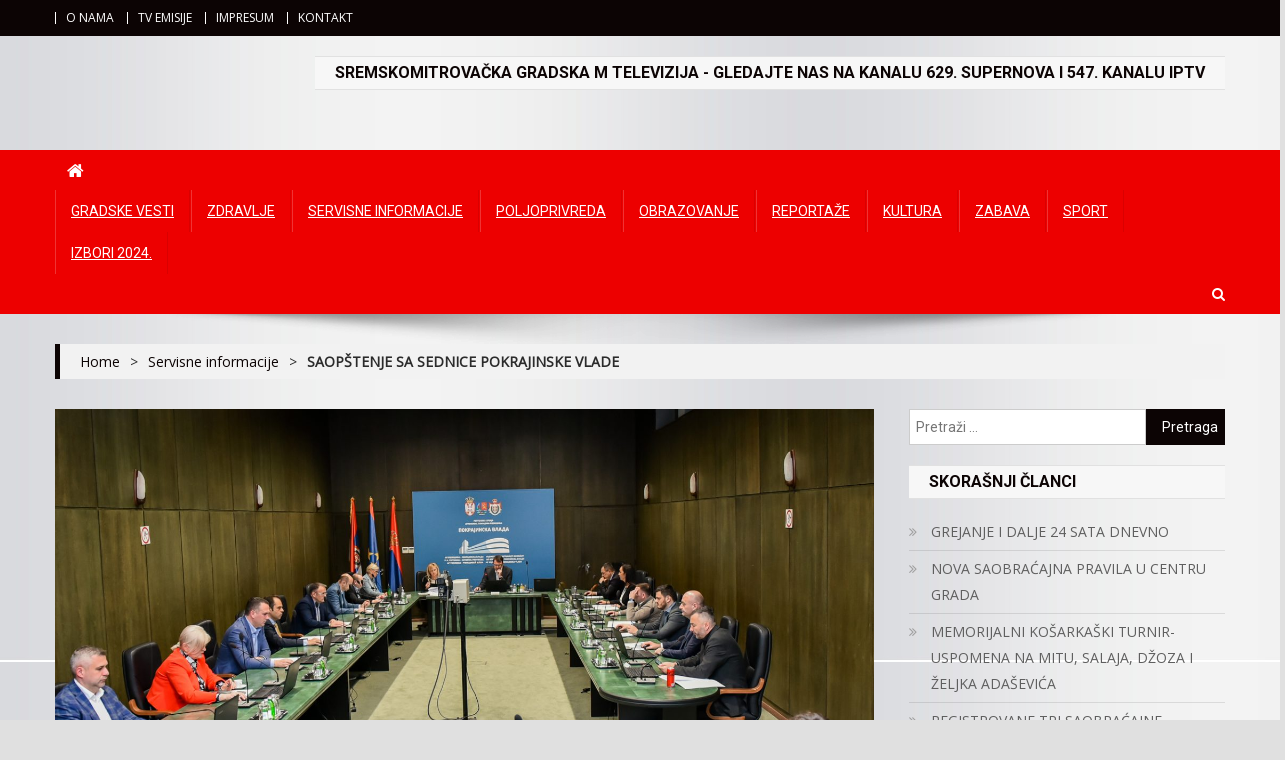

--- FILE ---
content_type: text/html; charset=UTF-8
request_url: http://gradska.tv/2022/03/23/saopstenje-sa-sednice-pokrajinske-vlade-5/
body_size: 13486
content:
<!doctype html>
<html lang="bs-BA">
<head>
<meta charset="UTF-8">
<meta name="viewport" content="width=device-width, initial-scale=1">
<link rel="profile" href="http://gmpg.org/xfn/11">

<title>SAOPŠTENJE SA SEDNICE POKRAJINSKE VLADE</title>
<meta name='robots' content='max-image-preview:large' />
<link rel='dns-prefetch' href='//fonts.googleapis.com' />
<link rel="alternate" type="application/rss+xml" title=" &raquo; novosti" href="http://gradska.tv/feed/" />
<link rel="alternate" type="application/rss+xml" title=" &raquo;  novosti o komentarima" href="http://gradska.tv/comments/feed/" />
<link rel="alternate" type="application/rss+xml" title=" &raquo; SAOPŠTENJE SA SEDNICE POKRAJINSKE VLADE novosti o komentarima" href="http://gradska.tv/2022/03/23/saopstenje-sa-sednice-pokrajinske-vlade-5/feed/" />
<script type="text/javascript">
/* <![CDATA[ */
window._wpemojiSettings = {"baseUrl":"https:\/\/s.w.org\/images\/core\/emoji\/14.0.0\/72x72\/","ext":".png","svgUrl":"https:\/\/s.w.org\/images\/core\/emoji\/14.0.0\/svg\/","svgExt":".svg","source":{"concatemoji":"http:\/\/gradska.tv\/wp-includes\/js\/wp-emoji-release.min.js?ver=6.4.7"}};
/*! This file is auto-generated */
!function(i,n){var o,s,e;function c(e){try{var t={supportTests:e,timestamp:(new Date).valueOf()};sessionStorage.setItem(o,JSON.stringify(t))}catch(e){}}function p(e,t,n){e.clearRect(0,0,e.canvas.width,e.canvas.height),e.fillText(t,0,0);var t=new Uint32Array(e.getImageData(0,0,e.canvas.width,e.canvas.height).data),r=(e.clearRect(0,0,e.canvas.width,e.canvas.height),e.fillText(n,0,0),new Uint32Array(e.getImageData(0,0,e.canvas.width,e.canvas.height).data));return t.every(function(e,t){return e===r[t]})}function u(e,t,n){switch(t){case"flag":return n(e,"\ud83c\udff3\ufe0f\u200d\u26a7\ufe0f","\ud83c\udff3\ufe0f\u200b\u26a7\ufe0f")?!1:!n(e,"\ud83c\uddfa\ud83c\uddf3","\ud83c\uddfa\u200b\ud83c\uddf3")&&!n(e,"\ud83c\udff4\udb40\udc67\udb40\udc62\udb40\udc65\udb40\udc6e\udb40\udc67\udb40\udc7f","\ud83c\udff4\u200b\udb40\udc67\u200b\udb40\udc62\u200b\udb40\udc65\u200b\udb40\udc6e\u200b\udb40\udc67\u200b\udb40\udc7f");case"emoji":return!n(e,"\ud83e\udef1\ud83c\udffb\u200d\ud83e\udef2\ud83c\udfff","\ud83e\udef1\ud83c\udffb\u200b\ud83e\udef2\ud83c\udfff")}return!1}function f(e,t,n){var r="undefined"!=typeof WorkerGlobalScope&&self instanceof WorkerGlobalScope?new OffscreenCanvas(300,150):i.createElement("canvas"),a=r.getContext("2d",{willReadFrequently:!0}),o=(a.textBaseline="top",a.font="600 32px Arial",{});return e.forEach(function(e){o[e]=t(a,e,n)}),o}function t(e){var t=i.createElement("script");t.src=e,t.defer=!0,i.head.appendChild(t)}"undefined"!=typeof Promise&&(o="wpEmojiSettingsSupports",s=["flag","emoji"],n.supports={everything:!0,everythingExceptFlag:!0},e=new Promise(function(e){i.addEventListener("DOMContentLoaded",e,{once:!0})}),new Promise(function(t){var n=function(){try{var e=JSON.parse(sessionStorage.getItem(o));if("object"==typeof e&&"number"==typeof e.timestamp&&(new Date).valueOf()<e.timestamp+604800&&"object"==typeof e.supportTests)return e.supportTests}catch(e){}return null}();if(!n){if("undefined"!=typeof Worker&&"undefined"!=typeof OffscreenCanvas&&"undefined"!=typeof URL&&URL.createObjectURL&&"undefined"!=typeof Blob)try{var e="postMessage("+f.toString()+"("+[JSON.stringify(s),u.toString(),p.toString()].join(",")+"));",r=new Blob([e],{type:"text/javascript"}),a=new Worker(URL.createObjectURL(r),{name:"wpTestEmojiSupports"});return void(a.onmessage=function(e){c(n=e.data),a.terminate(),t(n)})}catch(e){}c(n=f(s,u,p))}t(n)}).then(function(e){for(var t in e)n.supports[t]=e[t],n.supports.everything=n.supports.everything&&n.supports[t],"flag"!==t&&(n.supports.everythingExceptFlag=n.supports.everythingExceptFlag&&n.supports[t]);n.supports.everythingExceptFlag=n.supports.everythingExceptFlag&&!n.supports.flag,n.DOMReady=!1,n.readyCallback=function(){n.DOMReady=!0}}).then(function(){return e}).then(function(){var e;n.supports.everything||(n.readyCallback(),(e=n.source||{}).concatemoji?t(e.concatemoji):e.wpemoji&&e.twemoji&&(t(e.twemoji),t(e.wpemoji)))}))}((window,document),window._wpemojiSettings);
/* ]]> */
</script>
<style id='wp-emoji-styles-inline-css' type='text/css'>

	img.wp-smiley, img.emoji {
		display: inline !important;
		border: none !important;
		box-shadow: none !important;
		height: 1em !important;
		width: 1em !important;
		margin: 0 0.07em !important;
		vertical-align: -0.1em !important;
		background: none !important;
		padding: 0 !important;
	}
</style>
<link rel='stylesheet' id='wp-block-library-css' href='http://gradska.tv/wp-includes/css/dist/block-library/style.min.css?ver=6.4.7' type='text/css' media='all' />
<style id='classic-theme-styles-inline-css' type='text/css'>
/*! This file is auto-generated */
.wp-block-button__link{color:#fff;background-color:#32373c;border-radius:9999px;box-shadow:none;text-decoration:none;padding:calc(.667em + 2px) calc(1.333em + 2px);font-size:1.125em}.wp-block-file__button{background:#32373c;color:#fff;text-decoration:none}
</style>
<style id='global-styles-inline-css' type='text/css'>
body{--wp--preset--color--black: #000000;--wp--preset--color--cyan-bluish-gray: #abb8c3;--wp--preset--color--white: #ffffff;--wp--preset--color--pale-pink: #f78da7;--wp--preset--color--vivid-red: #cf2e2e;--wp--preset--color--luminous-vivid-orange: #ff6900;--wp--preset--color--luminous-vivid-amber: #fcb900;--wp--preset--color--light-green-cyan: #7bdcb5;--wp--preset--color--vivid-green-cyan: #00d084;--wp--preset--color--pale-cyan-blue: #8ed1fc;--wp--preset--color--vivid-cyan-blue: #0693e3;--wp--preset--color--vivid-purple: #9b51e0;--wp--preset--gradient--vivid-cyan-blue-to-vivid-purple: linear-gradient(135deg,rgba(6,147,227,1) 0%,rgb(155,81,224) 100%);--wp--preset--gradient--light-green-cyan-to-vivid-green-cyan: linear-gradient(135deg,rgb(122,220,180) 0%,rgb(0,208,130) 100%);--wp--preset--gradient--luminous-vivid-amber-to-luminous-vivid-orange: linear-gradient(135deg,rgba(252,185,0,1) 0%,rgba(255,105,0,1) 100%);--wp--preset--gradient--luminous-vivid-orange-to-vivid-red: linear-gradient(135deg,rgba(255,105,0,1) 0%,rgb(207,46,46) 100%);--wp--preset--gradient--very-light-gray-to-cyan-bluish-gray: linear-gradient(135deg,rgb(238,238,238) 0%,rgb(169,184,195) 100%);--wp--preset--gradient--cool-to-warm-spectrum: linear-gradient(135deg,rgb(74,234,220) 0%,rgb(151,120,209) 20%,rgb(207,42,186) 40%,rgb(238,44,130) 60%,rgb(251,105,98) 80%,rgb(254,248,76) 100%);--wp--preset--gradient--blush-light-purple: linear-gradient(135deg,rgb(255,206,236) 0%,rgb(152,150,240) 100%);--wp--preset--gradient--blush-bordeaux: linear-gradient(135deg,rgb(254,205,165) 0%,rgb(254,45,45) 50%,rgb(107,0,62) 100%);--wp--preset--gradient--luminous-dusk: linear-gradient(135deg,rgb(255,203,112) 0%,rgb(199,81,192) 50%,rgb(65,88,208) 100%);--wp--preset--gradient--pale-ocean: linear-gradient(135deg,rgb(255,245,203) 0%,rgb(182,227,212) 50%,rgb(51,167,181) 100%);--wp--preset--gradient--electric-grass: linear-gradient(135deg,rgb(202,248,128) 0%,rgb(113,206,126) 100%);--wp--preset--gradient--midnight: linear-gradient(135deg,rgb(2,3,129) 0%,rgb(40,116,252) 100%);--wp--preset--font-size--small: 13px;--wp--preset--font-size--medium: 20px;--wp--preset--font-size--large: 36px;--wp--preset--font-size--x-large: 42px;--wp--preset--spacing--20: 0.44rem;--wp--preset--spacing--30: 0.67rem;--wp--preset--spacing--40: 1rem;--wp--preset--spacing--50: 1.5rem;--wp--preset--spacing--60: 2.25rem;--wp--preset--spacing--70: 3.38rem;--wp--preset--spacing--80: 5.06rem;--wp--preset--shadow--natural: 6px 6px 9px rgba(0, 0, 0, 0.2);--wp--preset--shadow--deep: 12px 12px 50px rgba(0, 0, 0, 0.4);--wp--preset--shadow--sharp: 6px 6px 0px rgba(0, 0, 0, 0.2);--wp--preset--shadow--outlined: 6px 6px 0px -3px rgba(255, 255, 255, 1), 6px 6px rgba(0, 0, 0, 1);--wp--preset--shadow--crisp: 6px 6px 0px rgba(0, 0, 0, 1);}:where(.is-layout-flex){gap: 0.5em;}:where(.is-layout-grid){gap: 0.5em;}body .is-layout-flow > .alignleft{float: left;margin-inline-start: 0;margin-inline-end: 2em;}body .is-layout-flow > .alignright{float: right;margin-inline-start: 2em;margin-inline-end: 0;}body .is-layout-flow > .aligncenter{margin-left: auto !important;margin-right: auto !important;}body .is-layout-constrained > .alignleft{float: left;margin-inline-start: 0;margin-inline-end: 2em;}body .is-layout-constrained > .alignright{float: right;margin-inline-start: 2em;margin-inline-end: 0;}body .is-layout-constrained > .aligncenter{margin-left: auto !important;margin-right: auto !important;}body .is-layout-constrained > :where(:not(.alignleft):not(.alignright):not(.alignfull)){max-width: var(--wp--style--global--content-size);margin-left: auto !important;margin-right: auto !important;}body .is-layout-constrained > .alignwide{max-width: var(--wp--style--global--wide-size);}body .is-layout-flex{display: flex;}body .is-layout-flex{flex-wrap: wrap;align-items: center;}body .is-layout-flex > *{margin: 0;}body .is-layout-grid{display: grid;}body .is-layout-grid > *{margin: 0;}:where(.wp-block-columns.is-layout-flex){gap: 2em;}:where(.wp-block-columns.is-layout-grid){gap: 2em;}:where(.wp-block-post-template.is-layout-flex){gap: 1.25em;}:where(.wp-block-post-template.is-layout-grid){gap: 1.25em;}.has-black-color{color: var(--wp--preset--color--black) !important;}.has-cyan-bluish-gray-color{color: var(--wp--preset--color--cyan-bluish-gray) !important;}.has-white-color{color: var(--wp--preset--color--white) !important;}.has-pale-pink-color{color: var(--wp--preset--color--pale-pink) !important;}.has-vivid-red-color{color: var(--wp--preset--color--vivid-red) !important;}.has-luminous-vivid-orange-color{color: var(--wp--preset--color--luminous-vivid-orange) !important;}.has-luminous-vivid-amber-color{color: var(--wp--preset--color--luminous-vivid-amber) !important;}.has-light-green-cyan-color{color: var(--wp--preset--color--light-green-cyan) !important;}.has-vivid-green-cyan-color{color: var(--wp--preset--color--vivid-green-cyan) !important;}.has-pale-cyan-blue-color{color: var(--wp--preset--color--pale-cyan-blue) !important;}.has-vivid-cyan-blue-color{color: var(--wp--preset--color--vivid-cyan-blue) !important;}.has-vivid-purple-color{color: var(--wp--preset--color--vivid-purple) !important;}.has-black-background-color{background-color: var(--wp--preset--color--black) !important;}.has-cyan-bluish-gray-background-color{background-color: var(--wp--preset--color--cyan-bluish-gray) !important;}.has-white-background-color{background-color: var(--wp--preset--color--white) !important;}.has-pale-pink-background-color{background-color: var(--wp--preset--color--pale-pink) !important;}.has-vivid-red-background-color{background-color: var(--wp--preset--color--vivid-red) !important;}.has-luminous-vivid-orange-background-color{background-color: var(--wp--preset--color--luminous-vivid-orange) !important;}.has-luminous-vivid-amber-background-color{background-color: var(--wp--preset--color--luminous-vivid-amber) !important;}.has-light-green-cyan-background-color{background-color: var(--wp--preset--color--light-green-cyan) !important;}.has-vivid-green-cyan-background-color{background-color: var(--wp--preset--color--vivid-green-cyan) !important;}.has-pale-cyan-blue-background-color{background-color: var(--wp--preset--color--pale-cyan-blue) !important;}.has-vivid-cyan-blue-background-color{background-color: var(--wp--preset--color--vivid-cyan-blue) !important;}.has-vivid-purple-background-color{background-color: var(--wp--preset--color--vivid-purple) !important;}.has-black-border-color{border-color: var(--wp--preset--color--black) !important;}.has-cyan-bluish-gray-border-color{border-color: var(--wp--preset--color--cyan-bluish-gray) !important;}.has-white-border-color{border-color: var(--wp--preset--color--white) !important;}.has-pale-pink-border-color{border-color: var(--wp--preset--color--pale-pink) !important;}.has-vivid-red-border-color{border-color: var(--wp--preset--color--vivid-red) !important;}.has-luminous-vivid-orange-border-color{border-color: var(--wp--preset--color--luminous-vivid-orange) !important;}.has-luminous-vivid-amber-border-color{border-color: var(--wp--preset--color--luminous-vivid-amber) !important;}.has-light-green-cyan-border-color{border-color: var(--wp--preset--color--light-green-cyan) !important;}.has-vivid-green-cyan-border-color{border-color: var(--wp--preset--color--vivid-green-cyan) !important;}.has-pale-cyan-blue-border-color{border-color: var(--wp--preset--color--pale-cyan-blue) !important;}.has-vivid-cyan-blue-border-color{border-color: var(--wp--preset--color--vivid-cyan-blue) !important;}.has-vivid-purple-border-color{border-color: var(--wp--preset--color--vivid-purple) !important;}.has-vivid-cyan-blue-to-vivid-purple-gradient-background{background: var(--wp--preset--gradient--vivid-cyan-blue-to-vivid-purple) !important;}.has-light-green-cyan-to-vivid-green-cyan-gradient-background{background: var(--wp--preset--gradient--light-green-cyan-to-vivid-green-cyan) !important;}.has-luminous-vivid-amber-to-luminous-vivid-orange-gradient-background{background: var(--wp--preset--gradient--luminous-vivid-amber-to-luminous-vivid-orange) !important;}.has-luminous-vivid-orange-to-vivid-red-gradient-background{background: var(--wp--preset--gradient--luminous-vivid-orange-to-vivid-red) !important;}.has-very-light-gray-to-cyan-bluish-gray-gradient-background{background: var(--wp--preset--gradient--very-light-gray-to-cyan-bluish-gray) !important;}.has-cool-to-warm-spectrum-gradient-background{background: var(--wp--preset--gradient--cool-to-warm-spectrum) !important;}.has-blush-light-purple-gradient-background{background: var(--wp--preset--gradient--blush-light-purple) !important;}.has-blush-bordeaux-gradient-background{background: var(--wp--preset--gradient--blush-bordeaux) !important;}.has-luminous-dusk-gradient-background{background: var(--wp--preset--gradient--luminous-dusk) !important;}.has-pale-ocean-gradient-background{background: var(--wp--preset--gradient--pale-ocean) !important;}.has-electric-grass-gradient-background{background: var(--wp--preset--gradient--electric-grass) !important;}.has-midnight-gradient-background{background: var(--wp--preset--gradient--midnight) !important;}.has-small-font-size{font-size: var(--wp--preset--font-size--small) !important;}.has-medium-font-size{font-size: var(--wp--preset--font-size--medium) !important;}.has-large-font-size{font-size: var(--wp--preset--font-size--large) !important;}.has-x-large-font-size{font-size: var(--wp--preset--font-size--x-large) !important;}
.wp-block-navigation a:where(:not(.wp-element-button)){color: inherit;}
:where(.wp-block-post-template.is-layout-flex){gap: 1.25em;}:where(.wp-block-post-template.is-layout-grid){gap: 1.25em;}
:where(.wp-block-columns.is-layout-flex){gap: 2em;}:where(.wp-block-columns.is-layout-grid){gap: 2em;}
.wp-block-pullquote{font-size: 1.5em;line-height: 1.6;}
</style>
<link rel='stylesheet' id='news-portal-fonts-css' href='https://fonts.googleapis.com/css?family=Roboto+Condensed%3A300italic%2C400italic%2C700italic%2C400%2C300%2C700%7CRoboto%3A300%2C400%2C400i%2C500%2C700%7CTitillium+Web%3A400%2C600%2C700%2C300&#038;subset=latin%2Clatin-ext' type='text/css' media='all' />
<link rel='stylesheet' id='news-portal-google-fonts-css' href='https://fonts.googleapis.com/css?family=Open+Sans%3A0%7CRoboto%3A700%2C400&#038;subset=latin%2Ccyrillic-ext%2Cgreek-ext%2Cgreek%2Cvietnamese%2Clatin-ext%2Ccyrillic%2Ckhmer%2Cdevanagari%2Carabic%2Chebrew%2Ctelugu' type='text/css' media='all' />
<link rel='stylesheet' id='font-awesome-css' href='http://gradska.tv/wp-content/themes/news-portal-pro/assets/library/font-awesome/css/font-awesome.min.css?ver=4.7.0' type='text/css' media='all' />
<link rel='stylesheet' id='lightslider-style-css' href='http://gradska.tv/wp-content/themes/news-portal-pro/assets/library/lightslider/css/lightslider.min.css?ver=1.1.6' type='text/css' media='all' />
<link rel='stylesheet' id='lightgallery-style-css' href='http://gradska.tv/wp-content/themes/news-portal-pro/assets/library/lightslider/css/lightgallery.min.css?ver=1.6.0' type='text/css' media='all' />
<link rel='stylesheet' id='pretty-photo-css' href='http://gradska.tv/wp-content/themes/news-portal-pro/assets/library/prettyphoto/prettyPhoto.css?ver=3.1.6' type='text/css' media='all' />
<link rel='stylesheet' id='news-portal-preloaders-css' href='http://gradska.tv/wp-content/themes/news-portal-pro/assets/css/np-preloaders.css?ver=1.0.8' type='text/css' media='all' />
<link rel='stylesheet' id='animate-css' href='http://gradska.tv/wp-content/themes/news-portal-pro/assets/library/animate/animate.min.css?ver=3.5.1' type='text/css' media='all' />
<link rel='stylesheet' id='news-portal-pro-style-css' href='http://gradska.tv/wp-content/themes/news-portal-pro/style.css?ver=6.4.7' type='text/css' media='all' />
<style id='news-portal-pro-style-inline-css' type='text/css'>
.category-button.np-cat-55 a{background:#00a9e0}
.category-button.np-cat-55 a:hover{background:#0077ae}
.np-block-title .np-cat-55{color:#00a9e0}
.category-button.np-cat-54 a{background:#00a9e0}
.category-button.np-cat-54 a:hover{background:#0077ae}
.np-block-title .np-cat-54{color:#00a9e0}
.category-button.np-cat-4 a{background:#00a9e0}
.category-button.np-cat-4 a:hover{background:#0077ae}
.np-block-title .np-cat-4{color:#00a9e0}
.category-button.np-cat-50 a{background:#00a9e0}
.category-button.np-cat-50 a:hover{background:#0077ae}
.np-block-title .np-cat-50{color:#00a9e0}
.category-button.np-cat-58 a{background:#00a9e0}
.category-button.np-cat-58 a:hover{background:#0077ae}
.np-block-title .np-cat-58{color:#00a9e0}
.category-button.np-cat-62 a{background:#00a9e0}
.category-button.np-cat-62 a:hover{background:#0077ae}
.np-block-title .np-cat-62{color:#00a9e0}
.category-button.np-cat-63 a{background:#00a9e0}
.category-button.np-cat-63 a:hover{background:#0077ae}
.np-block-title .np-cat-63{color:#00a9e0}
.category-button.np-cat-10 a{background:#00a9e0}
.category-button.np-cat-10 a:hover{background:#0077ae}
.np-block-title .np-cat-10{color:#00a9e0}
.category-button.np-cat-6 a{background:#00a9e0}
.category-button.np-cat-6 a:hover{background:#0077ae}
.np-block-title .np-cat-6{color:#00a9e0}
.category-button.np-cat-51 a{background:#00a9e0}
.category-button.np-cat-51 a:hover{background:#0077ae}
.np-block-title .np-cat-51{color:#00a9e0}
.category-button.np-cat-9 a{background:#00a9e0}
.category-button.np-cat-9 a:hover{background:#0077ae}
.np-block-title .np-cat-9{color:#00a9e0}
.category-button.np-cat-8 a{background:#00a9e0}
.category-button.np-cat-8 a:hover{background:#0077ae}
.np-block-title .np-cat-8{color:#00a9e0}
.category-button.np-cat-5 a{background:#00a9e0}
.category-button.np-cat-5 a:hover{background:#0077ae}
.np-block-title .np-cat-5{color:#00a9e0}
.category-button.np-cat-12 a{background:#00a9e0}
.category-button.np-cat-12 a:hover{background:#0077ae}
.np-block-title .np-cat-12{color:#00a9e0}
.category-button.np-cat-1 a{background:#00a9e0}
.category-button.np-cat-1 a:hover{background:#0077ae}
.np-block-title .np-cat-1{color:#00a9e0}
.category-button.np-cat-11 a{background:#00a9e0}
.category-button.np-cat-11 a:hover{background:#0077ae}
.np-block-title .np-cat-11{color:#00a9e0}
.category-button.np-cat-7 a{background:#00a9e0}
.category-button.np-cat-7 a:hover{background:#0077ae}
.np-block-title .np-cat-7{color:#00a9e0}
.navigation .nav-links a,.bttn,button,input[type=button],input[type=reset],input[type=submit],.navigation .nav-links a:hover,.bttn:hover,button,input[type=button]:hover,input[type=reset]:hover,input[type=submit]:hover,.widget_search .search-submit,.edit-link .post-edit-link,.reply .comment-reply-link,.np-top-header-wrap,.np-header-menu-wrapper,.home #masthead.default .np-home-icon a,.np-home-icon a:hover,#site-navigation ul li:hover>a,#site-navigation ul li.current-menu-item>a,#site-navigation ul li.current_page_item>a,#site-navigation ul li.current-menu-ancestor>a,.np-header-menu-wrapper::before,.np-header-menu-wrapper::after,.np-header-search-wrapper .search-form-main .search-submit,.layout1-ticker .lSSlideOuter.vertical .lSAction>a:hover,.layout1-ticker .ticker-caption,.news_portal_featured_slider .np-featured-slider-section .lSAction>a:hover,.news_portal_slider .np-slider .lSAction>a:hover,.news_portal_featured_slider .lSSlideOuter .lSPager.lSpg>li:hover a,.news_portal_featured_slider .lSSlideOuter .lSPager.lSpg>li.active a,.news_portal_slider .np-slider .lSSlideOuter .lSPager.lSpg>li:hover a,.news_portal_slider .np-slider .lSSlideOuter .lSPager.lSpg>li.active a,.news_portal_default_tabbed ul.widget-tabs li,.news_portal_default_tabbed ul.widget-tabs li.ui-tabs-active,.news_portal_default_tabbed ul.widget-tabs li:hover,.news_portal_carousel .carousel-nav-action .carousel-controls:hover,.news_portal_social_media .social-link a,.news_portal_social_media .social-link a:hover,.news_portal_social_media .layout2 .social-link a:hover,.news_portal_social_media .layout3 .social-link a:hover,.single-layout2 .post-on,.np-archive-more .np-button:hover,.error404 .page-title,.pnf-extra .pnf-button.btn,#np-scrollup,.woocommerce .price-cart:after,.woocommerce ul.products li.product .price-cart .button:hover,.woocommerce .widget_price_filter .ui-slider .ui-slider-range,.woocommerce .widget_price_filter .ui-slider .ui-slider-handle,.woocommerce .widget_price_filter .price_slider_wrapper .ui-widget-content,.woocommerce #respond input#submit,.woocommerce a.button,.woocommerce button.button,.woocommerce input.button,.woocommerce #respond input#submit.alt,.woocommerce a.button.alt,.woocommerce button.button.alt,.woocommerce input.button.alt,.added_to_cart.wc-forward,.woocommerce #respond input#submit:hover,.woocommerce a.button:hover,.woocommerce button.button:hover,.woocommerce input.button:hover,.woocommerce #respond input#submit.alt:hover,.woocommerce a.button.alt:hover,.woocommerce button.button.alt:hover,.woocommerce input.button.alt:hover,.woocommerce ul.products li.product .onsale,.woocommerce span.onsale,.woocommerce #respond input#submit.alt.disabled,.woocommerce #respond input#submit.alt.disabled:hover,.woocommerce #respond input#submit.alt:disabled,.woocommerce #respond input#submit.alt:disabled:hover,.woocommerce #respond input#submit.alt[disabled]:disabled,.woocommerce #respond input#submit.alt[disabled]:disabled:hover,.woocommerce a.button.alt.disabled,.woocommerce a.button.alt.disabled:hover,.woocommerce a.button.alt:disabled,.woocommerce a.button.alt:disabled:hover,.woocommerce a.button.alt[disabled]:disabled,.woocommerce a.button.alt[disabled]:disabled:hover,.woocommerce button.button.alt.disabled,.woocommerce button.button.alt.disabled:hover,.woocommerce button.button.alt:disabled,.woocommerce button.button.alt:disabled:hover,.woocommerce button.button.alt[disabled]:disabled,.woocommerce button.button.alt[disabled]:disabled:hover,.woocommerce input.button.alt.disabled,.woocommerce input.button.alt.disabled:hover,.woocommerce input.button.alt:disabled,.woocommerce input.button.alt:disabled:hover,.woocommerce input.button.alt[disabled]:disabled,.woocommerce input.button.alt[disabled]:disabled:hover,.format-video:before,.format-audio:before,.format-gallery:before,div.wpforms-container-full .wpforms-form input[type='submit'],div.wpforms-container-full .wpforms-form button[type='submit'],div.wpforms-container-full .wpforms-form .wpforms-page-button,div.wpforms-container-full .wpforms-form input[type='submit']:hover,div.wpforms-container-full .wpforms-form button[type='submit']:hover,div.wpforms-container-full .wpforms-form .wpforms-page-button:hover{background:#0c0404}
.home #masthead.default .np-home-icon a,#masthead.default .np-home-icon a:hover,#site-navigation ul li:hover > a,#site-navigation ul li.current-menu-item > a,#site-navigation ul li.current_page_item > a,#site-navigation ul li.current-menu-ancestor > a,.news_portal_default_tabbed ul.widget-tabs li.ui-tabs-active,.news_portal_default_tabbed ul.widget-tabs li:hover{background:#000000}
.np-header-menu-block-wrap::before,.np-header-menu-block-wrap::after{border-right-color:#000000}
a,a:hover,a:focus,a:active,.widget a:hover,.widget a:hover::before,.widget li:hover::before,.entry-footer a:hover,.comment-author .fn .url:hover,#cancel-comment-reply-link,#cancel-comment-reply-link:before,.logged-in-as a,.home #masthead.layout1 .np-home-icon a,#masthead.layout1 .np-home-icon a:hover,#masthead.layout1 #site-navigation ul li:hover>a,#masthead.layout1 #site-navigation ul li.current-menu-item>a,#masthead.layout1 #site-navigation ul li.current_page_item>a,#masthead.layout1 #site-navigation ul li.current-menu-ancestor>a,#masthead.layout1 .search-main:hover,.np-slide-content-wrap .post-title a:hover,.news_portal_featured_posts .np-single-post .np-post-content .np-post-title a:hover,.news_portal_fullwidth_posts .np-single-post .np-post-title a:hover,.news_portal_block_posts .layout3 .np-primary-block-wrap .np-single-post .np-post-title a:hover,.news_portal_list_posts .np-single-post .np-post-title:hover,.news_portal_featured_posts .layout2 .featured-middle-section .np-single-post .np-post-title a:hover,.news_portal_carousel .np-single-post .np-post-content .np-post-title a:hover,.news_portal_featured_slider .np-featured-section .np-single-post .np-post-content .np-post-title a:hover,.news_portal_featured_posts .layout2 .featured-left-section .np-single-post .np-post-content .np-post-title a:hover,.news_portal_featured_posts .layout2 .featured-right-section .np-single-post .np-post-content .np-post-title a:hover,.news_portal_featured_posts .layout1 .np-single-post-wrap .np-post-content .np-post-title a:hover,.np-block-title,.widget-title,.page-header .page-title,.np-related-title,.np-post-review-section-wrapper .review-title,.np-pnf-latest-posts-wrapper .section-title,.np-post-meta span:hover,.np-post-meta span a:hover,.news_portal_featured_posts .layout2 .np-single-post-wrap .np-post-content .np-post-meta span:hover,.news_portal_featured_posts .layout2 .np-single-post-wrap .np-post-content .np-post-meta span a:hover,.np-post-title.small-size a:hover,.news_portal_carousel .layout3 .np-single-post .np-post-content .np-post-title a:hover,.single-layout2 .extra-meta .post-view::before,.single-layout2 .extra-meta .comments-link::before,.np-post-meta span.star-value,#top-footer .widget a:hover,#top-footer .widget a:hover:before,#footer-navigation ul li a:hover,.entry-title a:hover,.entry-meta span a:hover,.entry-meta span:hover,.review-content-wrapper .stars-count,.review-content-wrapper .review-percent,.woocommerce ul.products li.product .price,.woocommerce div.product p.price,.woocommerce div.product span.price,.woocommerce .woocommerce-message:before,.woocommerce div.product p.price ins,.woocommerce div.product span.price ins,.woocommerce div.product p.price del,.woocommerce .woocommerce-info:before,.np-slide-content-wrap .np-post-meta span:hover,.np-slide-content-wrap .np-post-meta span a:hover,.news_portal_featured_posts .np-single-post .np-post-meta span:hover,.news_portal_featured_posts .np-single-post .np-post-meta span a:hover,.news_portal_list_posts .np-single-post .np-post-meta span:hover,.news_portal_list_posts .np-single-post .np-post-meta span a:hover,.news_portal_featured_posts .layout2 .featured-middle-section .np-single-post .np-post-meta span:hover,.news_portal_featured_posts .layout2 .featured-middle-section .np-single-post .np-post-meta span a:hover,.news_portal_carousel .np-single-post .np-post-meta span:hover,.news_portal_carousel .np-single-post .np-post-meta span a:hover,.news_portal_featured_posts .layout1 .np-single-post-wrap .np-post-content .np-post-meta span:hover,.news_portal_featured_posts .layout1 .np-single-post-wrap .np-post-content .np-post-meta span a:hover#masthead #site-navigation ul > li:hover > .sub-toggle,#masthead #site-navigation ul > li.current-menu-item .sub-toggle,#masthead #site-navigation ul > li.current-menu-ancestor .sub-toggle{color:#0c0404}
.navigation .nav-links a,.bttn,button,input[type='button'],input[type='reset'],input[type='submit'],.widget_search .search-submit,.layout1-ticker .lSSlideOuter.vertical .lSAction>a:hover,.news_portal_slider .slider-layout1 .lSSlideOuter .lSPager.lSGallery li.active,.news_portal_slider .slider-layout1 .lSSlideOuter .lSPager.lSGallery li:hover,.news_portal_social_media .layout3 .social-link a:hover,.np-archive-more .np-button:hover,.woocommerce form .form-row.woocommerce-validated .select2-container,.woocommerce form .form-row.woocommerce-validated input.input-text,.woocommerce form .form-row.woocommerce-validated select{border-color:#0c0404}
.comment-list .comment-body,.np-header-search-wrapper .search-form-main,.woocommerce .woocommerce-info,.woocommerce .woocommerce-message{border-top-color:#0c0404}
.np-header-search-wrapper .search-form-main:before{border-bottom-color:#0c0404}
.layout1-ticker .ticker-caption:after,.np-breadcrumbs{border-left-color:#0c0404}
#colophon{background:#0f0f0f}
.site-title a,.site-description{color:#0c0c0c}
body{font-family:Open Sans;font-style:0;font-size:14px;font-weight:;text-decoration:none;text-transform:none;line-height:1.7;color:#2b2b2b}
h1,.search-results .entry-title,.archive .entry-title,.single .entry-title,.entry-title{font-family:Roboto;font-style:normal;font-size:36px;font-weight:700;text-decoration:none;text-transform:none;line-height:1.3;color:#3d3d3d}
h2{font-family:Roboto;font-style:normal;font-size:30px;font-weight:700;text-decoration:none;text-transform:none;line-height:1.3;color:#81d742}
h3{font-family:Roboto;font-style:normal;font-size:26px;font-weight:700;text-decoration:none;text-transform:none;line-height:1.3;color:#3d3d3d}
h4{font-family:Roboto;font-style:normal;font-size:20px;font-weight:700;text-decoration:none;text-transform:none;line-height:1.3;color:#3d3d3d}
h5{font-family:Roboto;font-style:normal;font-size:18px;font-weight:700;text-decoration:none;text-transform:none;line-height:1.3;color:#3d3d3d}
h6{font-family:Roboto;font-style:normal;font-size:16px;font-weight:700;text-decoration:none;text-transform:none;line-height:1.3;color:#3d3d3d}
#site-navigation ul li a{font-family:Roboto;font-style:normal;font-size:14px;font-weight:400;text-decoration:underline;text-transform:uppercase;line-height:42px;color:#ffffff}
.np-header-menu-wrapper,.np-header-menu-wrapper::before,.np-header-menu-wrapper::after,#site-navigation ul.sub-menu,#site-navigation ul.children,#masthead.layout2 .np-header-menu-block-wrap{background-color:#ed0000}
.np-header-menu-block-wrap::before,.np-header-menu-block-wrap::after{border-right-color:#bb0000}
.np-header-search-wrapper .search-main,.np-home-icon a,#masthead .menu-toggle{color:#ffffff}
@media (max-width:768px){#site-navigation,.main-small-navigation li.current-menu-item > .sub-toggle i{background:#ed0000 !important}}
</style>
<link rel='stylesheet' id='news-portal-responsive-style-css' href='http://gradska.tv/wp-content/themes/news-portal-pro/assets/css/np-responsive.css?ver=1.0.0' type='text/css' media='all' />
<script type="text/javascript" src="http://gradska.tv/wp-includes/js/jquery/jquery.min.js?ver=3.7.1" id="jquery-core-js"></script>
<script type="text/javascript" src="http://gradska.tv/wp-includes/js/jquery/jquery-migrate.min.js?ver=3.4.1" id="jquery-migrate-js"></script>
<link rel="https://api.w.org/" href="http://gradska.tv/wp-json/" /><link rel="alternate" type="application/json" href="http://gradska.tv/wp-json/wp/v2/posts/14005" /><link rel="EditURI" type="application/rsd+xml" title="RSD" href="http://gradska.tv/xmlrpc.php?rsd" />
<meta name="generator" content="WordPress 6.4.7" />
<link rel="canonical" href="http://gradska.tv/2022/03/23/saopstenje-sa-sednice-pokrajinske-vlade-5/" />
<link rel='shortlink' href='http://gradska.tv/?p=14005' />
<link rel="alternate" type="application/json+oembed" href="http://gradska.tv/wp-json/oembed/1.0/embed?url=http%3A%2F%2Fgradska.tv%2F2022%2F03%2F23%2Fsaopstenje-sa-sednice-pokrajinske-vlade-5%2F" />
<link rel="alternate" type="text/xml+oembed" href="http://gradska.tv/wp-json/oembed/1.0/embed?url=http%3A%2F%2Fgradska.tv%2F2022%2F03%2F23%2Fsaopstenje-sa-sednice-pokrajinske-vlade-5%2F&#038;format=xml" />
<link rel="pingback" href="http://gradska.tv/xmlrpc.php"><style type="text/css" id="custom-background-css">
body.custom-background { background-color: #e0e0e0; background-image: url("http://gradska.tv/wp-content/uploads/2018/10/website-background-color-athens-heart-center-coloring-pages-for-girls-best-of-photos.jpg"); background-position: left top; background-size: auto; background-repeat: repeat; background-attachment: scroll; }
</style>
	</head>

<body class="post-template-default single single-post postid-14005 single-format-standard custom-background right-sidebar fullwidth_layout single-layout1 menu-shadow-on np-image-zoomin">

	        <div id="preloader-background">
            <div class="preloader-wrapper">
                                    <div class="multiple1">
                        <div class="ball1"></div>
                        <div class="ball2"></div>
                        <div class="ball3"></div>
                    </div>
                            </div>
        </div><!-- #preloader-background -->

<div id="page" class="site">
	<div class="np-top-header-wrap"><div class="mt-container">		<div class="np-top-left-section-wrapper">
			
							<nav id="top-navigation" class="top-navigation" role="navigation">
					<div class="menu-strane-container"><ul id="top-menu" class="menu"><li id="menu-item-46" class="menu-item menu-item-type-post_type menu-item-object-page menu-item-46"><a href="http://gradska.tv/o-nama-2/">O NAMA</a></li>
<li id="menu-item-47" class="menu-item menu-item-type-post_type menu-item-object-page menu-item-47"><a href="http://gradska.tv/tv-emisije/">TV EMISIJE</a></li>
<li id="menu-item-48" class="menu-item menu-item-type-post_type menu-item-object-page menu-item-48"><a href="http://gradska.tv/impresum/">IMPRESUM</a></li>
<li id="menu-item-49" class="menu-item menu-item-type-post_type menu-item-object-page menu-item-49"><a href="http://gradska.tv/kontakt-2/">KONTAKT</a></li>
</ul></div>				</nav><!-- #site-navigation -->
					</div><!-- .np-top-left-section-wrapper -->
		<div class="np-top-right-section-wrapper">
					</div><!-- .np-top-right-section-wrapper -->
</div><!-- .mt-container --></div><!-- .np-top-header-wrap -->
	<header id="masthead" class="site-header default" role="banner">

	<div class="np-logo-section-wrapper">
		<div class="mt-container">
			<div class="site-branding">
				
									<p class="site-title"><a href="http://gradska.tv/" rel="home"></a></p>
							</div><!-- .site-branding -->

			<div class="np-header-ads-area">
				<section id="news_portal_block_posts-3" class="widget news_portal_block_posts np-clearfix">        <div class="np-block-wrapper block-posts np-clearfix layout4">
            <h2 class="np-block-title"><span class="np-title np-cat-">sremskomitrovačka Gradska M televizija - Gledajte nas na kanalu 629. SUPERNOVA i 547. KANALU IPTV</span></h2>            <div class="np-block-posts-wrapper">
            	            </div><!-- .np-block-posts-wrapper -->
        </div><!--- .np-block-wrapper -->
    </section>			</div><!-- .np-header-ads-area -->
		</div><!-- .mt-container -->
	</div><!-- .np-logo-section-wrapper -->

	<div id="np-menu-wrap" class="np-header-menu-wrapper">
		<div class="np-header-menu-block-wrap">
			<div class="mt-container">
										<div class="np-home-icon">
							<a href="http://gradska.tv/" rel="home"> <i class="fa fa-home"> </i> </a>
						</div><!-- .np-home-icon -->
				                <a href="javascript:void(0)" class="menu-toggle hide"> <i class="fa fa-navicon"> </i> </a>
				<nav id="site-navigation" class="main-navigation" role="navigation">
					<div class="menu-kategorije-container"><ul id="primary-menu" class="menu"><li id="menu-item-50" class="menu-item menu-item-type-taxonomy menu-item-object-category menu-item-50"><a href="http://gradska.tv/category/gradske-vesti/">Gradske vesti</a></li>
<li id="menu-item-53" class="menu-item menu-item-type-taxonomy menu-item-object-category menu-item-53"><a href="http://gradska.tv/category/zdravlje/">Zdravlje</a></li>
<li id="menu-item-51" class="menu-item menu-item-type-taxonomy menu-item-object-category current-post-ancestor current-menu-parent current-post-parent menu-item-51"><a href="http://gradska.tv/category/servisne-informacije/">Servisne informacije</a></li>
<li id="menu-item-55" class="menu-item menu-item-type-taxonomy menu-item-object-category menu-item-55"><a href="http://gradska.tv/category/poljoprivreda/">Poljoprivreda</a></li>
<li id="menu-item-52" class="menu-item menu-item-type-taxonomy menu-item-object-category menu-item-52"><a href="http://gradska.tv/category/obrazovanje/">Obrazovanje</a></li>
<li id="menu-item-54" class="menu-item menu-item-type-taxonomy menu-item-object-category menu-item-54"><a href="http://gradska.tv/category/reportaze/">Reportaže</a></li>
<li id="menu-item-56" class="menu-item menu-item-type-taxonomy menu-item-object-category menu-item-56"><a href="http://gradska.tv/category/kultura/">Kultura</a></li>
<li id="menu-item-57" class="menu-item menu-item-type-taxonomy menu-item-object-category menu-item-57"><a href="http://gradska.tv/category/zabava/">Zabava</a></li>
<li id="menu-item-58" class="menu-item menu-item-type-taxonomy menu-item-object-category menu-item-58"><a href="http://gradska.tv/category/sport/">Sport</a></li>
<li id="menu-item-22932" class="menu-item menu-item-type-taxonomy menu-item-object-category menu-item-22932"><a href="http://gradska.tv/category/izbori-2024/">IZBORI 2024.</a></li>
</ul></div>				</nav><!-- #site-navigation -->

									<div class="np-header-search-wrapper">
		                <span class="search-main"><i class="fa fa-search"></i></span>
		                <div class="search-form-main np-clearfix">
			                <form role="search" method="get" class="search-form" action="http://gradska.tv/">
				<label>
					<span class="screen-reader-text">Pretraga:</span>
					<input type="search" class="search-field" placeholder="Pretraži &hellip;" value="" name="s" />
				</label>
				<input type="submit" class="search-submit" value="Pretraga" />
			</form>			            </div>
					</div><!-- .np-header-search-wrapper -->
							</div><!-- .mt-container -->
		</div><!-- .np-header-menu-block-wrap -->
	</div><!-- .np-header-menu-wrapper -->

</header><!-- .site-header -->
	

	
	<div id="content" class="site-content">
		<div class="mt-container">
			<div class="np-breadcrumbs" itemscope itemtype="http://schema.org/BreadcrumbList"><span itemprop="itemListElement" itemscope itemtype="http://schema.org/ListItem"><a href="http://gradska.tv/" itemprop="item" class="home"><span itemprop="name">Home</span></a></span> <span class="sep">&gt;</span> <span itemprop="itemListElement" itemscope itemtype="http://schema.org/ListItem"><a href="http://gradska.tv/category/servisne-informacije/" itemprop="item"><span itemprop="name">Servisne informacije</span></a></span> <span class="sep">&gt;</span> <span class="current">SAOPŠTENJE SA SEDNICE POKRAJINSKE VLADE</span></div><!-- .breadcrumbs -->
	<div id="primary" class="content-area">
		<main id="main" class="site-main" role="main">

		
<article id="post-14005" class="post-14005 post type-post status-publish format-standard has-post-thumbnail hentry category-servisne-informacije">

				<div class="np-article-thumb">
									<figure>
						<img width="1600" height="1068" src="http://gradska.tv/wp-content/uploads/2022/03/23032022-Sednica-7.jpg" class="attachment-full size-full wp-post-image" alt="" decoding="async" fetchpriority="high" srcset="http://gradska.tv/wp-content/uploads/2022/03/23032022-Sednica-7.jpg 1600w, http://gradska.tv/wp-content/uploads/2022/03/23032022-Sednica-7-300x200.jpg 300w, http://gradska.tv/wp-content/uploads/2022/03/23032022-Sednica-7-1024x684.jpg 1024w, http://gradska.tv/wp-content/uploads/2022/03/23032022-Sednica-7-768x513.jpg 768w, http://gradska.tv/wp-content/uploads/2022/03/23032022-Sednica-7-1536x1025.jpg 1536w" sizes="(max-width: 1600px) 100vw, 1600px" />					</figure>
							</div><!-- .np-article-thumb -->
	
	<header class="entry-header">
		<h1 class="entry-title">SAOPŠTENJE SA SEDNICE POKRAJINSKE VLADE</h1>		<div class="post-cats-list">
							<span class="category-button np-cat-5"><a href="http://gradska.tv/category/servisne-informacije/">Servisne informacije</a></span>
					</div>
		<div class="entry-meta">
			<span class="posted-on"> <a href="http://gradska.tv/2022/03/23/saopstenje-sa-sednice-pokrajinske-vlade-5/" rel="bookmark"><time class="entry-date published" datetime="2022-03-23T14:43:52+01:00">23 Marta, 2022</time><time class="updated" datetime="2022-03-23T14:43:54+01:00">23 Marta, 2022</time></a></span><span class="byline">  <span class="author vcard"><a class="url fn n" href="http://gradska.tv/author/admin/">admin</a></span></span><span class="post-view">771</span><span class="comments-link"><a href="http://gradska.tv/2022/03/23/saopstenje-sa-sednice-pokrajinske-vlade-5/#respond">Leave a Comment<span class="screen-reader-text"> on SAOPŠTENJE SA SEDNICE POKRAJINSKE VLADE</span></a></span>		</div><!-- .entry-meta -->
	</header><!-- .entry-header -->

	<div class="entry-content">
		
<p>Pokrajinska vlada utvrdila je danas predloge pokrajinskih skupštinskih odluka o izradi prostornog plana područja posebne namene specijalnih rezervata prirode „Obedska bara“ i „Carska bara“.</p>



<p>Prostornim planom područja posebne namene Specijalnog rezervata prirode „Obedska bara“ obuhvaćen je deo teritorije opštine Pećinci (katastarske opštine Ogar, Obrež, Ašanja i Kupinovo) i opštine Ruma (katastarska opština Grabovci). Površina područja obuhvaćenog okvirnom granicom iznosi 294,29 kvadratnih kilometara.</p>



<p>Prostorni plan područja posebne namene Specijalnog rezervata prirode „Carska bara“ obuhvata deo teritorije grada Zrenjanina, odnosno katastarske opštine Belo Blato, Knićanin, Lukino Selo, Perlez i Stajićevo. Površina područja obuhvaćenog okvirnom granicom iznosi 254,29 kvadratnih kilometara.</p>



<p>Kako je u ovim planskim dokumentima navedeno, planiranje, korišćenje i uređenje prostora u obuhvatu prostornog plana zasnivaće se na principima zaštite životne sredine, prirodnih resursa i dobara, biodiverziteta i zdravlja ljudi.</p>
	</div><!-- .entry-content -->

	<footer class="entry-footer">
			</footer><!-- .entry-footer -->
</article><!-- #post-14005 -->
	<nav class="navigation post-navigation" aria-label="Članci">
		<h2 class="screen-reader-text">Navigacija članaka</h2>
		<div class="nav-links"><div class="nav-previous"><a href="http://gradska.tv/2022/03/23/sekretar-ivanisevic-775-miliona-dinara-za-tri-konkursa-za-zaposljavanje-i-strucnu-praksu/" rel="prev">SEKRETAR IVANIŠEVIĆ: 77,5 MILIONA DINARA ZA TRI KONKURSA ZA ZAPOŠLjAVANjE I STRUČNU PRAKSU</a></div><div class="nav-next"><a href="http://gradska.tv/2022/03/23/predstava-za-decu-guska-na-mesecu-ponovo-pred-mitrovcanima/" rel="next">PREDSTAVA ZA DECU „GUSKA NA MESECU“ PONOVO PRED MITROVČANIMA</a></div></div>
	</nav>
<div id="comments" class="comments-area">

		<div id="respond" class="comment-respond">
		<h3 id="reply-title" class="comment-reply-title">Komentariši <small><a rel="nofollow" id="cancel-comment-reply-link" href="/2022/03/23/saopstenje-sa-sednice-pokrajinske-vlade-5/#respond" style="display:none;">Poništi odgovor</a></small></h3><form action="http://gradska.tv/wp-comments-post.php" method="post" id="commentform" class="comment-form" novalidate><p class="comment-notes"><span id="email-notes">Vaša email adresa neće biti objavljivana.</span> <span class="required-field-message">Neophodna polja su označena sa <span class="required">*</span></span></p><p class="comment-form-comment"><label for="comment">Komentar <span class="required">*</span></label> <textarea id="comment" name="comment" cols="45" rows="8" maxlength="65525" required></textarea></p><p class="comment-form-author"><label for="author">Ime <span class="required">*</span></label> <input id="author" name="author" type="text" value="" size="30" maxlength="245" autocomplete="name" required /></p>
<p class="comment-form-email"><label for="email">Email <span class="required">*</span></label> <input id="email" name="email" type="email" value="" size="30" maxlength="100" aria-describedby="email-notes" autocomplete="email" required /></p>
<p class="comment-form-url"><label for="url">Web stranica</label> <input id="url" name="url" type="url" value="" size="30" maxlength="200" autocomplete="url" /></p>
<p class="form-submit"><input name="submit" type="submit" id="submit" class="submit" value="Objavi komentar" /> <input type='hidden' name='comment_post_ID' value='14005' id='comment_post_ID' />
<input type='hidden' name='comment_parent' id='comment_parent' value='0' />
</p></form>	</div><!-- #respond -->
	
</div><!-- #comments -->

		</main><!-- #main -->
	</div><!-- #primary -->

	<aside id="secondary" class="widget-area" role="complementary">
		<section id="search-2" class="widget widget_search"><form role="search" method="get" class="search-form" action="http://gradska.tv/">
				<label>
					<span class="screen-reader-text">Pretraga:</span>
					<input type="search" class="search-field" placeholder="Pretraži &hellip;" value="" name="s" />
				</label>
				<input type="submit" class="search-submit" value="Pretraga" />
			</form></section>
		<section id="recent-posts-2" class="widget widget_recent_entries">
		<h4 class="widget-title">Skorašnji članci</h4>
		<ul>
											<li>
					<a href="http://gradska.tv/2026/01/21/grejanje-i-dalje-24-sata-dnevno/">GREJANJE I DALJE 24 SATA DNEVNO</a>
									</li>
											<li>
					<a href="http://gradska.tv/2026/01/21/nova-saobracajna-pravila-u-centru-grada/">NOVA SAOBRAĆAJNA PRAVILA U CENTRU GRADA</a>
									</li>
											<li>
					<a href="http://gradska.tv/2026/01/21/memorijalni-kosarkaski-turnir-uspomena-na-mitu-salaja-dzoza-i-zeljka-adasevica/">MEMORIJALNI KOŠARKAŠKI TURNIR- USPOMENA NA MITU, SALAJA, DŽOZA I ŽELJKA ADAŠEVIĆA</a>
									</li>
											<li>
					<a href="http://gradska.tv/2026/01/21/registrovane-tri-saobracajne-nezgode/">REGISTROVANE TRI SAOBRAĆAJNE NEZGODE</a>
									</li>
											<li>
					<a href="http://gradska.tv/2026/01/21/obuke-za-upotrebu-vestacke-inteligencije-u-poljoprivredi/">OBUKE ZA UPOTREBU VEŠTAČKE INTELIGENCIJE U POLJOPRIVREDI</a>
									</li>
					</ul>

		</section><section id="text-2" class="widget widget_text">			<div class="textwidget"><p><img loading="lazy" decoding="async" class="alignnone  wp-image-1479" src="http://gradska.tv/wp-content/uploads/2019/02/pdfg.jpg" alt="" width="153" height="174" srcset="http://gradska.tv/wp-content/uploads/2019/02/pdfg.jpg 844w, http://gradska.tv/wp-content/uploads/2019/02/pdfg-264x300.jpg 264w, http://gradska.tv/wp-content/uploads/2019/02/pdfg-768x874.jpg 768w" sizes="(max-width: 153px) 100vw, 153px" /></p>
</div>
		</section>	</aside><!-- #secondary -->
		</div><!-- .mt-container -->
	</div><!-- #content -->

	<footer id="colophon" class="site-footer np-widget-bg-color" role="contentinfo">
<div id="top-footer" class="footer-widgets-wrapper footer_column_three np-clearfix">
    <div class="mt-container">
        <div class="footer-widgets-area np-clearfix">
            <div class="np-footer-widget-wrapper np-column-wrapper np-clearfix">
          		<div class="np-footer-widget wow fadeInLeft" data-wow-duration="0.5s">
          			          		</div>
      		                    <div class="np-footer-widget wow fadeInLeft" data-woww-duration="1s">
          		    <section id="media_video-2" class="widget widget_media_video"><h4 class="widget-title">Video nedelje</h4><div style="width:100%;" class="wp-video"><!--[if lt IE 9]><script>document.createElement('video');</script><![endif]-->
<video class="wp-video-shortcode" id="video-14005-1" preload="metadata" controls="controls"><source type="video/youtube" src="https://www.youtube.com/watch?v=hN9I-2GA9fU&#038;_=1" /><a href="https://www.youtube.com/watch?v=hN9I-2GA9fU">https://www.youtube.com/watch?v=hN9I-2GA9fU</a></video></div></section>          		</div>
                                                <div class="np-footer-widget wow fadeInLeft" data-wow-duration="1.5s">
                    <section id="media_image-4" class="widget widget_media_image"><h4 class="widget-title">Foto dana</h4><img width="770" height="1089" src="http://gradska.tv/wp-content/uploads/2024/01/417492431_788939709941630_8633015966992429567_n-770x1089-1.jpg" class="image wp-image-22010  attachment-full size-full" alt="" style="max-width: 100%; height: auto;" decoding="async" loading="lazy" srcset="http://gradska.tv/wp-content/uploads/2024/01/417492431_788939709941630_8633015966992429567_n-770x1089-1.jpg 770w, http://gradska.tv/wp-content/uploads/2024/01/417492431_788939709941630_8633015966992429567_n-770x1089-1-212x300.jpg 212w, http://gradska.tv/wp-content/uploads/2024/01/417492431_788939709941630_8633015966992429567_n-770x1089-1-724x1024.jpg 724w, http://gradska.tv/wp-content/uploads/2024/01/417492431_788939709941630_8633015966992429567_n-770x1089-1-768x1086.jpg 768w" sizes="(max-width: 770px) 100vw, 770px" /></section>                </div>
                                            </div><!-- .np-footer-widget-wrapper -->
        </div><!-- .footer-widgets-area -->
    </div><!-- .mt-container -->
</div><!-- .footer-widgets-wrapper --><div class="bottom-footer default np-clearfix"><div class="mt-container">		<div class="site-info wow fadeInUp" data-wow-duration="0.5s" data-wow-delay="0.3s">
			<span class="np-copyright-text">
				© Copyright 2018 Gradska M televizija<a href="https://gradska.tv/">			</span>
		</div><!-- .site-info -->
		<nav id="footer-navigation" class="footer-navigation" role="navigation">
			<button class="menu-toggle hide" aria-controls="footer-menu" aria-expanded="false">Footer Menu</button>
			<div class="menu-strane-container"><ul id="footer-menu" class="menu"><li class="menu-item menu-item-type-post_type menu-item-object-page menu-item-46"><a href="http://gradska.tv/o-nama-2/">O NAMA</a></li>
<li class="menu-item menu-item-type-post_type menu-item-object-page menu-item-47"><a href="http://gradska.tv/tv-emisije/">TV EMISIJE</a></li>
<li class="menu-item menu-item-type-post_type menu-item-object-page menu-item-48"><a href="http://gradska.tv/impresum/">IMPRESUM</a></li>
<li class="menu-item menu-item-type-post_type menu-item-object-page menu-item-49"><a href="http://gradska.tv/kontakt-2/">KONTAKT</a></li>
</ul></div>		</nav><!-- #site-navigation -->
</div><!-- .mt-container --></div> <!-- bottom-footer --></footer><!-- #colophon --><div id="np-scrollup" class="animated arrow-hide"><i class="fa fa-chevron-up"></i></div></div><!-- #page -->


<link rel='stylesheet' id='mediaelement-css' href='http://gradska.tv/wp-includes/js/mediaelement/mediaelementplayer-legacy.min.css?ver=4.2.17' type='text/css' media='all' />
<link rel='stylesheet' id='wp-mediaelement-css' href='http://gradska.tv/wp-includes/js/mediaelement/wp-mediaelement.min.css?ver=6.4.7' type='text/css' media='all' />
<script type="text/javascript" src="http://gradska.tv/wp-content/themes/news-portal-pro/assets/js/navigation.js?ver=1.0.8" id="news-portal-navigation-js"></script>
<script type="text/javascript" src="http://gradska.tv/wp-content/themes/news-portal-pro/assets/library/sticky/jquery.sticky.js?ver=20150416" id="jquery-sticky-js"></script>
<script type="text/javascript" src="http://gradska.tv/wp-content/themes/news-portal-pro/assets/library/sticky/sticky-setting.js?ver=20150309" id="np-sticky-menu-setting-js"></script>
<script type="text/javascript" src="http://gradska.tv/wp-content/themes/news-portal-pro/assets/js/skip-link-focus-fix.js?ver=1.0.8" id="news-portal-skip-link-focus-fix-js"></script>
<script type="text/javascript" src="http://gradska.tv/wp-content/themes/news-portal-pro/assets/library/lightslider/js/lightslider.min.js?ver=1.1.6" id="lightslider-js"></script>
<script type="text/javascript" src="http://gradska.tv/wp-content/themes/news-portal-pro/assets/library/lightslider/js/lightgallery.min.js?ver=1.6.0" id="lightgallery-js"></script>
<script type="text/javascript" src="http://gradska.tv/wp-includes/js/jquery/ui/core.min.js?ver=1.13.2" id="jquery-ui-core-js"></script>
<script type="text/javascript" src="http://gradska.tv/wp-includes/js/jquery/ui/tabs.min.js?ver=1.13.2" id="jquery-ui-tabs-js"></script>
<script type="text/javascript" src="http://gradska.tv/wp-content/themes/news-portal-pro/assets/library/stickysidebar/theia-sticky-sidebar.js?ver=1.4.0" id="theia-sticky-sidebar-js"></script>
<script type="text/javascript" src="http://gradska.tv/wp-content/themes/news-portal-pro/assets/library/prettyphoto/jquery.prettyPhoto.js?ver=3.1.6" id="jquery-prettyphoto-js"></script>
<script type="text/javascript" src="http://gradska.tv/wp-content/themes/news-portal-pro/assets/library/wow/wow.min.js?ver=1.1.3" id="wow-js"></script>
<script type="text/javascript" id="news-portal-custom-script-js-extra">
/* <![CDATA[ */
var WowOption = {"mode":"show"};
/* ]]> */
</script>
<script type="text/javascript" src="http://gradska.tv/wp-content/themes/news-portal-pro/assets/js/np-custom-scripts.js?ver=1.0.8" id="news-portal-custom-script-js"></script>
<script type="text/javascript" src="http://gradska.tv/wp-includes/js/comment-reply.min.js?ver=6.4.7" id="comment-reply-js" async="async" data-wp-strategy="async"></script>
<script type="text/javascript" id="mediaelement-core-js-before">
/* <![CDATA[ */
var mejsL10n = {"language":"bs","strings":{"mejs.download-file":"Preuzmi fajl","mejs.install-flash":"Koristite preglednik koji nema omogu\u0107en ili instaliran Flash Player. Molimo uklju\u010dite va\u0161 Flash Player plugin ili preuzmite najnoviju verziju sa https:\/\/get.adobe.com\/flashplayer\/","mejs.fullscreen":"\u010citav ekran","mejs.play":"Po\u010detak","mejs.pause":"Pauziraj","mejs.time-slider":"Vremenski slajder","mejs.time-help-text":"Koristi Lijevo\/Desno strelice za naprijed jednu sekundu, Gore\/Dole strelice za naprijed deset sekundi.","mejs.live-broadcast":"Prenos u\u017eivo","mejs.volume-help-text":"Koristite Gore\/Dole strelice za poja\u010davanje ili smanjivanje tona.","mejs.unmute":"Uklju\u010di zvuk","mejs.mute":"Ugasi zvuk","mejs.volume-slider":"Tonski Slajder","mejs.video-player":"Video Player","mejs.audio-player":"Audio Player","mejs.captions-subtitles":"Titlovi","mejs.captions-chapters":"Poglavlja","mejs.none":"Ni\u0161ta","mejs.afrikaans":"Afrikaans","mejs.albanian":"Albanski","mejs.arabic":"Arapski","mejs.belarusian":"Bjeloruski","mejs.bulgarian":"Bugarski","mejs.catalan":"Katalonski","mejs.chinese":"Kineski","mejs.chinese-simplified":"Kineski (pojednostavljeni)","mejs.chinese-traditional":"Kineski (tradicionalni)","mejs.croatian":"Hrvatski","mejs.czech":"\u010ce\u0161ki","mejs.danish":"Danski","mejs.dutch":"Holandski","mejs.english":"Engleski","mejs.estonian":"Estonski","mejs.filipino":"Filipino","mejs.finnish":"Finski","mejs.french":"Francuski","mejs.galician":"Galicijski","mejs.german":"Njema\u010dki","mejs.greek":"Gr\u010dki","mejs.haitian-creole":"Haitian Creole","mejs.hebrew":"Hebrejski","mejs.hindi":"Hindi","mejs.hungarian":"Ma\u0111arski","mejs.icelandic":"Islandski","mejs.indonesian":"Indonezijski","mejs.irish":"Irski","mejs.italian":"Italijanski","mejs.japanese":"Japanski","mejs.korean":"Korejski","mejs.latvian":"Latvijski","mejs.lithuanian":"Litvanski","mejs.macedonian":"Makedonski","mejs.malay":"Malajski","mejs.maltese":"Malte\u0161ki","mejs.norwegian":"Norver\u0161ki","mejs.persian":"Perzijski","mejs.polish":"Poljski","mejs.portuguese":"Portugalski","mejs.romanian":"Rumunski","mejs.russian":"Ruski","mejs.serbian":"Srpski","mejs.slovak":"Slova\u010dki","mejs.slovenian":"Slovenski","mejs.spanish":"\u0160panski","mejs.swahili":"Swahili","mejs.swedish":"\u0160vedski","mejs.tagalog":"Tagalog","mejs.thai":"Thai","mejs.turkish":"Turski","mejs.ukrainian":"Ukrajinski","mejs.vietnamese":"Vijetnamski","mejs.welsh":"Vel\u0161ki","mejs.yiddish":"Yiddish"}};
/* ]]> */
</script>
<script type="text/javascript" src="http://gradska.tv/wp-includes/js/mediaelement/mediaelement-and-player.min.js?ver=4.2.17" id="mediaelement-core-js"></script>
<script type="text/javascript" src="http://gradska.tv/wp-includes/js/mediaelement/mediaelement-migrate.min.js?ver=6.4.7" id="mediaelement-migrate-js"></script>
<script type="text/javascript" id="mediaelement-js-extra">
/* <![CDATA[ */
var _wpmejsSettings = {"pluginPath":"\/wp-includes\/js\/mediaelement\/","classPrefix":"mejs-","stretching":"responsive","audioShortcodeLibrary":"mediaelement","videoShortcodeLibrary":"mediaelement"};
/* ]]> */
</script>
<script type="text/javascript" src="http://gradska.tv/wp-includes/js/mediaelement/wp-mediaelement.min.js?ver=6.4.7" id="wp-mediaelement-js"></script>
<script type="text/javascript" src="http://gradska.tv/wp-includes/js/mediaelement/renderers/vimeo.min.js?ver=4.2.17" id="mediaelement-vimeo-js"></script>

</body>
</html>

--- FILE ---
content_type: text/javascript
request_url: http://gradska.tv/wp-content/themes/news-portal-pro/assets/library/sticky/sticky-setting.js?ver=20150309
body_size: 252
content:
/*
 * Settings of the sticky menu
 */

jQuery(document).ready(function(){
   var wpAdminBar = jQuery('#wpadminbar');
   if (wpAdminBar.length) {
      jQuery("#masthead.default #np-menu-wrap,#masthead.layout1 .np-logo-section-wrapper,#masthead.layout2 #np-menu-wrap").sticky({topSpacing:wpAdminBar.height()});
   } else {
      jQuery("#masthead.default #np-menu-wrap,#masthead.layout1 .np-logo-section-wrapper,#masthead.layout2 #np-menu-wrap").sticky({topSpacing:0});
   }
});